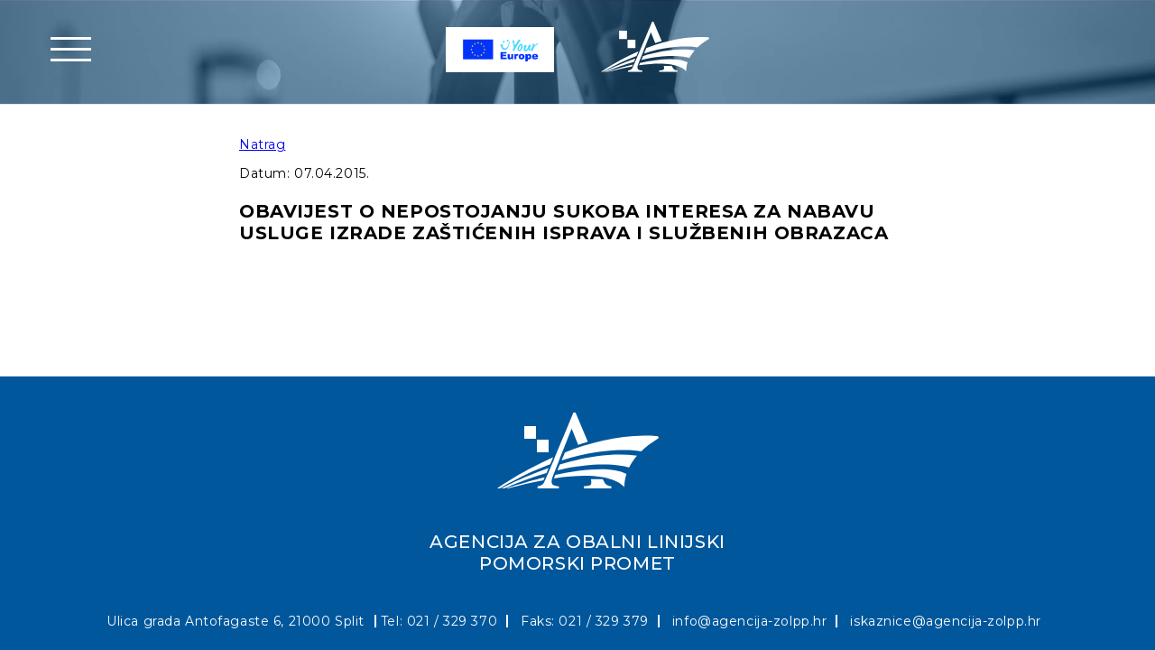

--- FILE ---
content_type: text/html; charset=UTF-8
request_url: http://agencija-zolpp.hr/?objave=obavijest-o-nepostojanju-sukoba-interesa-za-nabavu-usluge-izrade-zasticenih-isprava-i-sluzbenih-obrazaca
body_size: 9564
content:
<!DOCTYPE html>
<html lang="hr">
    <head>
    <meta charset="UTF-8">
    <meta name="viewport" content="width=device-width, initial-scale=1.0">
    <meta http-equiv="X-UA-Compatible" content="ie=edge">
    <meta name="description" content="Agencija za obalni linijski pomorski promet">
    <meta name="keywords" content="Agencija za obalni linijski pomorski promet">

    <title>  OBAVIJEST O NEPOSTOJANJU SUKOBA INTERESA ZA NABAVU USLUGE IZRADE ZAŠTIĆENIH ISPRAVA I SLUŽBENIH OBRAZACA</title>
        <meta name='robots' content='max-image-preview:large' />
<link rel='dns-prefetch' href='//s.w.org' />
<link rel='stylesheet' id='normalize-css'  href='http://agencija-zolpp.hr/wp-content/themes/zolpp/css/normalize.css?ver=5.8.12' type='text/css' media='all' />
<link rel='stylesheet' id='style-css'  href='http://agencija-zolpp.hr/wp-content/themes/zolpp/style.css?ver=5.8.12' type='text/css' media='all' />
<link rel='stylesheet' id='icons-css'  href='http://agencija-zolpp.hr/wp-content/themes/zolpp/css/icons/css/fontello.css?ver=5.8.12' type='text/css' media='all' />
<link rel='stylesheet' id='main-css'  href='http://agencija-zolpp.hr/wp-content/themes/zolpp/css/main.css?005&#038;ver=5.8.12' type='text/css' media='all' />
<link rel="https://api.w.org/" href="http://agencija-zolpp.hr/wp-json/" /><link rel="EditURI" type="application/rsd+xml" title="RSD" href="http://agencija-zolpp.hr/xmlrpc.php?rsd" />
<link rel="wlwmanifest" type="application/wlwmanifest+xml" href="http://agencija-zolpp.hr/wp-includes/wlwmanifest.xml" /> 
<meta name="generator" content="WordPress 5.8.12" />
<link rel="canonical" href="http://agencija-zolpp.hr/?objave=obavijest-o-nepostojanju-sukoba-interesa-za-nabavu-usluge-izrade-zasticenih-isprava-i-sluzbenih-obrazaca" />
<link rel='shortlink' href='http://agencija-zolpp.hr/?p=408' />
<link rel="alternate" type="application/json+oembed" href="http://agencija-zolpp.hr/wp-json/oembed/1.0/embed?url=http%3A%2F%2Fagencija-zolpp.hr%2F%3Fobjave%3Dobavijest-o-nepostojanju-sukoba-interesa-za-nabavu-usluge-izrade-zasticenih-isprava-i-sluzbenih-obrazaca" />
<link rel="alternate" type="text/xml+oembed" href="http://agencija-zolpp.hr/wp-json/oembed/1.0/embed?url=http%3A%2F%2Fagencija-zolpp.hr%2F%3Fobjave%3Dobavijest-o-nepostojanju-sukoba-interesa-za-nabavu-usluge-izrade-zasticenih-isprava-i-sluzbenih-obrazaca&#038;format=xml" />
<link rel="icon" href="http://agencija-zolpp.hr/wp-content/uploads/2019/04/favicon.ico" sizes="32x32" />
<link rel="icon" href="http://agencija-zolpp.hr/wp-content/uploads/2019/04/favicon.ico" sizes="192x192" />
<link rel="apple-touch-icon" href="http://agencija-zolpp.hr/wp-content/uploads/2019/04/favicon.ico" />
<meta name="msapplication-TileImage" content="http://agencija-zolpp.hr/wp-content/uploads/2019/04/favicon.ico" />
    </head>

<body class="objave-template-default single single-objave postid-408" >



<header class="main_header page_header">
      <nav class="navigation_top center">
        <div class="nav_logo">
		<a href="https://europa.eu/youreurope/index.htm" target="blank" style="text-decoration:none;"> 
				<img src="http://agencija-zolpp.hr/wp-content/themes/zolpp/img/your_europe_logo.jpg" alt="Your Europe logo" height="84" width="179" >
		</a>
        <a href="/"> 
            <img src="http://agencija-zolpp.hr/wp-content/themes/zolpp/img/logo_white.svg" alt="Agencija zolpp logo" height="84" width="179" >
        </a> 
    </div>
    
    <!-- <button class="btn_menu"></button> -->
    <div class="btn_menu" id="btn_menu-1">
        <div class="line"></div>
        <div class="line"></div>
        <div class="line"></div>
    </div>
    <div class="menu_wrapper">
        <div class="menu_content center">
            <div class="menu_logo">
            <a href="/"> 
            <img src="http://agencija-zolpp.hr/wp-content/themes/zolpp/img/logo_white.svg" alt="Agencija zolpp logo" height="84" width="179" >
                </a> 
            </div>
            <div class="menu-main-container"><ul id="menu-main" class="menu"><li id="menu-item-52" class="menu-item menu-item-type-post_type menu-item-object-page menu-item-52"><a title="Agencija" href="http://agencija-zolpp.hr/agencija/">Agencija</a></li>
<li id="menu-item-4810" class="menu-item menu-item-type-post_type menu-item-object-page menu-item-4810"><a href="http://agencija-zolpp.hr/linije-2026/">Brodske linije</a></li>
<li id="menu-item-1200" class="menu-item menu-item-type-post_type menu-item-object-page menu-item-1200"><a title="Otočna iskaznica" href="http://agencija-zolpp.hr/otocna-iskaznica/">Otočna iskaznica</a></li>
<li id="menu-item-2198" class="menu-item menu-item-type-post_type menu-item-object-page menu-item-2198"><a href="http://agencija-zolpp.hr/iskaznica-za-osi/">Nacionalna iskaznica za osobe s invaliditetom</a></li>
<li id="menu-item-47" class="menu-item menu-item-type-post_type menu-item-object-page menu-item-47"><a title="Pravni kutak" href="http://agencija-zolpp.hr/pravni-kutak-sve/">Pravni kutak</a></li>
<li id="menu-item-48" class="menu-item menu-item-type-post_type menu-item-object-page menu-item-48"><a title="Prava putnika" href="http://agencija-zolpp.hr/prava-putnika/">Prava putnika / Passenger rights</a></li>
<li id="menu-item-45" class="menu-item menu-item-type-post_type menu-item-object-page menu-item-45"><a title="Objave" href="http://agencija-zolpp.hr/sve-objave/">Objave</a></li>
<li id="menu-item-51" class="menu-item menu-item-type-post_type menu-item-object-page current_page_parent menu-item-51"><a title="Arhiva vijesti" href="http://agencija-zolpp.hr/arhiva-vijesti/">Arhiva vijesti</a></li>
<li id="menu-item-46" class="menu-item menu-item-type-post_type menu-item-object-page menu-item-46"><a title="Pristup informacijama" href="http://agencija-zolpp.hr/pristup-informacijama/">Pristup informacijama</a></li>
<li id="menu-item-50" class="menu-item menu-item-type-post_type menu-item-object-page menu-item-50"><a title="Korisni linkovi" href="http://agencija-zolpp.hr/korisni-linkovi/">Korisni linkovi</a></li>
</ul></div>            <!-- <ul class="lang_flags">	<li class="lang-item lang-item-3 lang-item-hr current-lang lang-item-first"><a  lang="hr" hreflang="hr" href="http://agencija-zolpp.hr/?objave=obavijest-o-nepostojanju-sukoba-interesa-za-nabavu-usluge-izrade-zasticenih-isprava-i-sluzbenih-obrazaca">Hrvatski</a></li>
	<li class="lang-item lang-item-6 lang-item-en no-translation"><a  lang="en-GB" hreflang="en-GB" href="http://agencija-zolpp.hr/en/">English</a></li>
</ul> -->
            <div class="agency_info">

    <div class="info_box">
        <em class="icon-location-1"></em>
        <span>Ulica grada Antofagaste 6, <br>21000 Split</span>
    </div>

    <div class="info_box">
        <em class="icon-phone"></em>
        <span>Tel: 021 / 329 370</span>
    </div>

    <div class="info_box">
        <em class="icon-fax"></em>
        <span>Faks: 021 / 329 379</span>
    </div>

    <div class="info_box">
        <em class="icon-mail-alt"></em>
        <span>info@agencija-zolpp.hr</span>
    </div>
    
    <div class="info_box">
        <em class="icon-mail-alt"></em>
        <span>iskaznice@agencija-zolpp.hr</span>
    </div>
</div>        </div>
    </div>
</nav><div class="header_content center">
	 

             
    </div>

</header>
<section class="content center">
  <div class="single_post">
    <a class="btn_back" href="javascript:history.back()">Natrag</a>
    <p class="date">Datum: <span>07.04.2015. </span></p> 
      <h3>OBAVIJEST O NEPOSTOJANJU SUKOBA INTERESA ZA NABAVU USLUGE IZRADE ZAŠTIĆENIH ISPRAVA I SLUŽBENIH OBRAZACA</h3>
                      </div>
</section>

<footer>
    <div class="footer_menu center">
    
        <div class="footer_logo">
            <img src="http://agencija-zolpp.hr/wp-content/themes/zolpp/img/logo_white.svg" alt="Agencija zolpp logo" height="84" width="179" >
            <h3>Agencija za obalni linijski <br>pomorski promet</h3>
        </div>  
        <button class="btn_top" onclick="topFunction()" id="toTop" title="Go to top"><em class="icon-up-open"></em></button>
        <div class="agency_info">

    <div class="info_box">
        <em class="icon-location-1"></em>
        <span>Ulica grada Antofagaste 6, <br>21000 Split</span>
    </div>

    <div class="info_box">
        <em class="icon-phone"></em>
        <span>Tel: 021 / 329 370</span>
    </div>

    <div class="info_box">
        <em class="icon-fax"></em>
        <span>Faks: 021 / 329 379</span>
    </div>

    <div class="info_box">
        <em class="icon-mail-alt"></em>
        <span>info@agencija-zolpp.hr</span>
    </div>
    
    <div class="info_box">
        <em class="icon-mail-alt"></em>
        <span>iskaznice@agencija-zolpp.hr</span>
    </div>
</div>    </div>
</footer>


<script>
              (function(e){
                  var el = document.createElement('script');
                  el.setAttribute('data-account', 'u0kgQAoNoC');
                  el.setAttribute('src', 'https://cdn.userway.org/widget.js');
                  document.body.appendChild(el);
                })();
              </script><script type='text/javascript' src='http://agencija-zolpp.hr/wp-content/themes/zolpp/js/jquery-3.1.4.min.js?ver=1' id='jquery-js'></script>
<script type='text/javascript' src='http://agencija-zolpp.hr/wp-content/themes/zolpp/js/scripts.js?ver=1' id='customjs-js'></script>
<script type='text/javascript' src='http://agencija-zolpp.hr/wp-includes/js/wp-embed.min.js?ver=5.8.12' id='wp-embed-js'></script>

</body>
</html>

--- FILE ---
content_type: text/css
request_url: http://agencija-zolpp.hr/wp-content/themes/zolpp/css/main.css?005&ver=5.8.12
body_size: 28805
content:

@import url("https://fonts.googleapis.com/css?family=Montserrat:400,500,700&display=swap");
body,
html,
ol,
ul {
	margin: 0;
	padding: 0
}

button:focus,
input:focus,
select:focus,
textarea:focus {
	outline: none
}

button {
	background-color: transparent;
	border: 0;
	color: inherit;
	font: inherit;
	line-height: normal;
	overflow: visible;
	padding: 0;
	-webkit-appearance: button;
	-webkit-user-select: none;
	-moz-user-select: none;
	-ms-user-select: none;
	cursor: pointer
}

* {
	box-sizing: border-box
}

body,
html {
	height: 100%
}

body {
	background-color: #fff;
	font-size: 14px;
	font-family: Montserrat, sans-serif;
	font-display: fallback;
	font-weight: 400;
	letter-spacing: .57px;
	display: flex;
	flex-direction: column;
	justify-content: stretch
}

footer,
header {
	flex-shrink: 0
}

section {
	flex: 1 0 auto
}

p {
	font-size: 14px;
	line-height: 20px
}

.h1 {
	display: block;
	font-size: 2em;
	margin-block-start: .67em;
	margin-block-end: .67em;
	margin-inline-start: 0;
	margin-inline-end: 0;
	font-weight: 700;
	margin: .67em 0
}

.h1,
h1,
h2,
h3 {
	text-transform: uppercase
}

.h1,
h1,
h2 {
	font-weight: 500
}

.h1,
h1 {
	font-size: 24px;
	line-height: 30px
}

@media (min-width:920px) {
	.h1,
	h1 {
		font-size: 30px
	}
}

h2 {
	font-size: 20px
}

h3 {
	font-size: 16px;
	line-height: 19px
}

a {
	font-size: 14px
}

li {
	list-style: none
}

section {
	padding: 1.3rem;
	text-align: left
}

section .h1,
section h1 {
	color: #737373
}

@media (min-width:920px) {
	section {
		padding: 1.3rem
	}
}

.center {
	width: 100%;
	max-width: 1200px;
	margin: 0 auto
}

.container {
	padding: 0
}

@media (min-width:920px) {
	.container {
		display: flex;
		flex-direction: row;
		margin: 3rem auto
	}
}

@media (min-width:920px) {
	.content {
		max-width: 900px;
		margin: 0 auto
	}
}

@media (min-width:920px) {
	p {
		font-size: 14px
	}
}

@media (min-width:920px) {
	h3 {
		font-size: 20px;
		line-height: 24px
	}
}

.btn {
	display: block;
	margin: 0 auto;
	border-radius: 5px;
	color: #fff;
	font-size: 16px;
	padding: .8rem 0
}

.btn_search {
	background-color: #00579c;
	margin-bottom: 1.5rem;
	width: 90%;
	max-width: 400px
}

.section_news .btn_link {
	display: block;
	margin: 2rem 0;
	text-align: center
}

@media (min-width:920px) {
	.section_news .btn_link {
		margin: 2rem 1.5rem;
		text-align: left
	}
}

.btn_back {
	font-size: 14px;
	margin-top: 1rem;
	display: inline-block
}

.btn_top {
	display: none;
	position: fixed;
	right: 20px;
	bottom: 50px;
	background-color: #00579c;
	width: 44px;
	height: 44px;
	border-radius: 50%;
	opacity: .5;
	font-size: 22px;
	text-align: center;
	padding-top: 2px;
	color: #fff;
	z-index: 4
}

.btn_top .icon-up-open {
	display: block;
	margin-bottom: 5px
}

.btn_top:hover {
	opacity: 1;
	color: #fff
}

.btn_menu {
	position: absolute;
	top: 0;
	padding: 1rem;
	z-index: 6
}

@media (min-width:920px) {
	.btn_menu {
		padding: 2rem 1rem
	}
}

.btn_menu[class~=menu_open] {
	position: fixed
}

.btn_menu .line {
	width: 30px;
	height: 3px;
	background-color: #fff;
	display: block;
	margin: 7px auto;
	transition: all .3s ease-in-out
}

@media (min-width:920px) {
	.btn_menu .line {
		margin: 2rem 1.5rem;
		text-align: left;
		width: 45px;
		height: 3px;
		margin: 9px auto
	}
}

.home .btn_menu .line {
	background-color: #00579c
}

.btn_menu:hover {
	cursor: pointer
}

#btn_menu-1.menu_open .line:nth-child(2) {
	opacity: 0
}

#btn_menu-1.menu_open .line:first-child {
	transform: translateY(13px) rotate(45deg);
	background-color: #fff
}

#btn_menu-1.menu_open .line:nth-child(3) {
	transform: translateY(-7.5px) rotate(-45deg);
	background-color: #fff
}

@media (min-width:920px) {
	#btn_menu-1.menu_open .line:nth-child(3) {
		transform: translateY(-11.5px) rotate(-45deg)
	}
}

header {
	color: #fff
}

.header_content {
	text-align: center;
	margin-bottom: 2rem
}

.menu_open .header_content {
	display: none
}

@media (min-width:920px) {
	.header_content {
		margin-top: 20px
	}
}

.front_page_header .header_content {
	height: 100%;
	margin: 0 auto
}

@media (min-width:920px) {
	.front_page_header .header_content {
		flex-direction: row;
		flex-wrap: wrap;
		align-items: center
	}
}

.main_header {
	position: relative
}

.main_header:before {
	content: "";
	display: block;
	height: 100%;
	position: absolute;
	top: 50%;
	transform: translateY(-50%);
	left: 0;
	width: 100%;
	z-index: 0;
	background-color: rgba(0, 87, 156, .4)
}

.home .main_header:before {
	background-color: rgba(0, 87, 156, .2)
}

@media (min-width:920px) {
	.home .main_header:before {
		height: 250px
	}
}

.main_header>div {
	position: relative
}

.front_page_header {
	height: 100vh;
	background-image: url(../img/agencija_background.jpg);
	background-size: cover;
	background-repeat: no-repeat;
	background-position: 50%
}

@media (min-width:920px) {
	.front_page_header {
		height: calc(100vh - 220px)
	}
}

.front_page_header h1 {
	font-size: 16px;
	font-weight: 500;
	margin-top: 1rem;
	line-height: 18px
}

.front_page_header h3 {
	font-size: 14px;
	font-weight: 500
}

.page_header {
	background-image: url(../img/template_background_light.jpg);
	background-size: cover;
	background-repeat: no-repeat;
	background-position: 50%
}

.page_header h1 {
	font-size: 22px;
	font-weight: 600
}

.menu_open .page_header {
	height: 100vh
}

.header_title {
	width: 90%;
	margin: 0 auto;
	text-align: center
}

@media (min-width:920px) {
	.header_title .h1,
	.header_title h1 {
		font-size: 31px;
		line-height: 60px
	}
}

.header_logo {
	display: none;
	width: 80px;
	height: 80px;
	border-radius: 50%;
	border: 2px solid;
	position: relative;
	margin: 1rem auto;
	background-color: rgba(0, 0, 0, .192)
}

@media (min-width:920px) {
	.header_logo {
		width: 120px;
		height: 120px
	}
}

.cpt-boat .header_logo,
.cpt-book .header_logo,
.cpt-doc .header_logo,
.cpt-link .header_logo,
.cpt-scale .header_logo {
	display: block
}

.header_logo:after,
.header_logo i {
	position: absolute;
	top: 50%;
	left: 50%;
	transform: translate(-50%, -50%);
	font-size: 2.5rem
}

.header_logo:after {
	font-family: Fontello
}

@media (min-width:920px) {
	.header_logo:after {
		font-size: 3.5rem
	}
}

.cpt-boat .header_logo:after {
	content: "\f21a"
}

.cpt-book .header_logo:after {
	content: "\e800"
}

.cpt-link .header_logo:after {
	content: "\e801";
	margin-top: 1%;
	margin-left: .5%
}

.cpt-doc .header_logo:after {
	content: "\f15b";
	margin-left: 2%
}

.cpt-scale .header_logo:after {
	content: "\f24e";
	margin-left: 2.3%
}

.nav_logo {
	position: relative;
	text-align: center
}

.menu_open .nav_logo {
	display: none
}

.nav_logo img {
	width: 80px;
	height: auto;
	margin: 1.5rem;
	margin-bottom: 0
}

.single-post .nav_logo img {
	margin-bottom: 1.5rem
}

@media (min-width:920px) {
	.nav_logo img {
		width: 120px
	}
}

.home_search_box {
	position: absolute;
	top: 50%;
	right: 0;
	transform: translateY(-50%);
	width: 100%;
	text-align: center
}

@media (min-width:920px) {
	.home_search_box {
		margin-right: 1rem;
		top: 50%;
		right: 0;
		transform: translateY(-50%);
		background-color: #fff;
		width: 350px;
		border-radius: 8px;
		padding: 2rem 1rem;
		box-shadow: 0 5px 20px rgba(62, 62, 62, .5);
		width: 380px;
		height: 420px;
		display: flex;
		flex-direction: column;
		justify-content: center
	}
}

.home_title_box {
	display: none
}

@media (min-width:920px) {
	.home_title_box {
		margin-left: 1rem;
		display: block;
		position: absolute;
		left: 0;
		top: 50%;
		transform: translateY(-50%)
	}
	.home_title_box .h1,
	.home_title_box h1 {
		width: 520px;
		line-height: 72px;
		text-transform: none;
		text-align: left;
		font-weight: 100;
		font-size: 50px;
		margin: 0
	}
}

.header_menu_icon_holder {
	position: relative;
	width: 100%;
	height: 220px
}

footer {
	background-size: cover;
	background-repeat: no-repeat;
	background-position: 50%;
	color: #fff;
	background-color: #00579c
}

.footer_menu {
	padding: 1rem;
	text-align: left
}

.footer_menu span {
	margin: .5rem
}

@media (min-width:920px) {
	.footer_menu .agency_info {
		display: flex;
		justify-content: center;
		align-items: flex-start
	}
	.footer_menu .agency_info br {
		display: none
	}
}

@media (min-width:920px) {
	.footer_menu .info_box {
		margin-right: .5rem
	}
	.footer_menu .info_box:after {
		content: "";
		margin-left: 1%;
		display: block;
		height: 12px;
		border: .5px solid
	}
	.footer_menu .info_box:last-child:after {
		border: none
	}
}

@media (min-width:920px) {
	.footer_menu .info_box em,
	.footer_menu .info_box i {
		display: none
	}
}

.info_box:first-child {
	margin-top: 1rem
}

@media (min-width:920px) {
	.info_box:first-child {
		margin: 0
	}
}

.footer_logo {
	text-align: center;
	padding-bottom: 1rem
}

.footer_logo h3 {
	font-weight: 500
}

.footer_logo img {
	width: 150px;
	margin: 1.5rem
}

@media (min-width:920px) {
	.footer_logo img {
		width: 179px
	}
}

.search_form {
	color: #fff
}

@media (min-width:920px) {
	.search_form {
		color: #00579c
	}
}

.search_form h3 {
	font-weight: 600;
	color: #fff;
	text-transform: none;
	font-size: 16px
}

@media (min-width:920px) {
	.home .search_form h3 {
		color: #00579c
	}
}

.search_form a.closed_lines {
	color: #fff
}

@media (min-width:920px) {
	.search_form a.closed_lines {
		color: #00579c
	}
}

#myInput {
	border: none;
	width: 90%;
	margin: .8rem 0
}

#myInput::placeholder {
	color: #00579c
}

.screen-reader-text {
	display: none
}

.search_bar {
	width: 90%;
	max-width: 400px;
	margin: 0 auto;
	font-size: 16px;
	background-color: #fff;
	color: #00579c;
	border-radius: 5px;
	margin-bottom: 1.5rem
}

@media (min-width:920px) {
	.search_bar {
		max-width: 400px
	}
	.front_page_header .search_bar {
		width: 90%;
		border: 1px solid #00579c
	}
}

.search_bar:after {
	content: "\e802";
	font-family: Fontello;
	font-size: 1.5rem;
	color: #00579c;
	margin-top: .6rem;
	position: absolute;
	margin-left: -18px
}

.front_page_header .search_bar:after {
	margin-left: -15px
}

.search_box_title {
	font-size: 20px;
	line-height: 22px;
	margin-bottom: 30px
}

@media (min-width:920px) {
	.search_box_title {
		display: none
	}
}

.search_box_title .closed_lines {
	color: #00579c
}

.card {
	text-align: left;
	display: block;
	position: relative;
	background-color: #fff;
	margin-top: -1px;
	border-bottom: 1px solid #e8e8e8;
	border-top: 1px solid #e8e8e8;
	transition: .2s
}

@media (min-width:920px) {
	.card:hover {
		box-shadow: 0 0 25px -5px #737373;
		z-index: 1;
		border-top: 1px solid #fff;
		border-bottom: 1px solid #fff
	}
}

.card .date {
	font-size: 12px;
	color: #737373;
	margin: 0
}

.card li {
	list-style: inherit;
	line-height: 22px
}

.card li a {
	text-decoration: none
}

.card li a p {
	display: inline
}

.card:first-of-type {
	border-top: none
}

.card_line {
	padding: .8rem 0
}

.uncat_lines .card_line {
	background-color: transparent
}

.card_line .btn_more {
	display: none;
	text-decoration: none;
	color: blue;
	font-weight: 500
}

@media (min-width:920px) {
	.card_line {
		display: flex;
		position: relative;
		transition: .2s;
		border: none;
		padding: .5rem
	}
	.card_line:hover {
		box-shadow: 0 0 25px -5px #737373;
		z-index: 1;
		border: none
	}
	.card_line .btn_more {
		padding: 18px 25px;
		position: absolute;
		align-self: center;
		border: 1px solid blue;
		border-radius: 5px;
		right: 1.5rem;
		font-size: 16px
	}
	.uncat_lines .card_line:hover {
		background-color: #fff
	}
	.card_line:hover .line_info_title,
	.card_line:hover .line_num_box p {
		color: blue
	}
}

@media (min-width:920px) {
	.line_num_box {
		transition: .2s;
		align-self: center;
		width: 100px;
		justify-self: center;
		display: flex;
		justify-content: flex-start;
		margin-left: 20px
	}
}

@media (min-width:920px) and (min-width:920px) {
	.line_num_box p {
		text-align: center
	}
}

.line_num_box p {
	font-size: 12px;
	color: #737373;
	text-transform: uppercase;
	align-self: center;
	margin: 0
}

@media (min-width:920px) {
	.line_num_box .line_number {
		display: block
	}
}

@media (min-width:920px) {
	.line_num_txt {
		display: none;
		font-size: 16px;
		margin-bottom: 1rem
	}
}

.line_number {
	font-weight: 600;
	font-size: 12px
}

@media (min-width:920px) {
	.line_number {
		font-size: 30px;
		font-weight: 500
	}
}

.line_info {
	max-width: 80%
}

.line_info h3 {
	margin: 0;
	text-transform: none
}

@media (min-width:920px) {
	.line_info h3 {
		display: inline-block;
		margin-right: 15px
	}
}

.line_info p {
	margin: .2rem 0;
	font-size: 12px
}

@media (min-width:920px) {
	.line_info p {
		display: inline-block;
		font-size: 14px;
		margin-left: 0
	}
}

@media (min-width:920px) {
	.line_info {
		margin-left: 1rem
	}
}

.line_info_title {
	text-decoration: none;
	color: #424242;
	font-size: 14px;
	line-height: 19px
}

@media (min-width:920px) {
	.line_info_title {
		font-size: 20px;
		line-height: 24px;
		margin-right: 15px
	}
}

.line_brodar {
	color: #797979;
	font-size: 12px
}

@media (min-width:920px) {
	.line_brodar {
		font-size: 14px
	}
}

.line_brodar_link {
	text-decoration: none;
	font-weight: 500;
	font-size: 12px
}

@media (min-width:920px) {
	.line_brodar_link {
		font-size: 14px
	}
}

.icon_more_mob {
	position: absolute;
	right: 0;
	top: 50%;
	transform: translateY(-50%);
	font-size: 2rem
}

.icon_more_mob .icon-down-open-big:before {
	transform: rotate(270deg)
}

@media (min-width:920px) {
	.icon_more_mob {
		display: none
	}
}

.card_news {
	padding: 1.5rem 0
}

@media (min-width:920px) {
	.card_news {
		padding: 1.5rem
	}
}

.card_news .news_title {
	font-size: 16px;
	text-decoration: none;
	color: #424242
}

@media (min-width:920px) {
	.card_news .news_title {
		font-size: 20px
	}
}

.card_flex {
	display: flex;
	position: relative;
	transition: .2s;
	justify-content: space-between
}

@media (min-width:920px) {
	.card_flex:hover .card_info_title,
	.card_flex:hover .info_icon:after,
	.card_flex:hover .info_icon:before,
	.card_flex:hover .info_icon_box:after,
	.card_flex:hover .info_icon_txt {
		color: blue
	}
	.card_flex:hover .info_icon:after,
	.card_flex:hover .info_icon_box {
		border-color: blue
	}
}

@media (min-width:920px) {
	.info_icon_box {
		position: relative;
		display: flex;
		justify-self: center;
		justify-content: center;
		align-self: flex-start;
		transition: .2s;
		width: 30px;
		height: 40px;
		border: 2px solid #124b79;
		margin: 6px 25px 0;
		flex-shrink: 0
	}
	.info_icon_box:after {
		content: "";
		position: absolute;
		width: 20px;
		display: block;
		border: 1px solid;
		left: 50%;
		top: 10%;
		transform: translateX(-50%)
	}
	.info_icon_box a {
		width: 100%;
		height: 100%
	}
}

@media (min-width:920px) {
	.info_icon_box span {
		display: block
	}
}

.info_icon {
	align-self: center
}

@media (min-width:920px) {
	.info_icon {
		text-decoration: none
	}
	.info_icon:before {
		content: "\e806";
		font-family: Fontello;
		font-size: 1.6rem;
		color: #124b79;
		position: absolute;
		left: -9px;
		top: 14px
	}
	.info_icon:after {
		content: "";
		position: absolute;
		width: 20px;
		display: block;
		border: 1px solid #124b79;
		left: 50%;
		top: 25%;
		transform: translateX(-50%)
	}
}

.info_icon_txt {
	display: none
}

@media (min-width:920px) {
	.info_icon_txt {
		font-size: 10px;
		position: absolute;
		bottom: -15px
	}
}

.card_info {
	flex-shrink: 1;
	word-break: break-word
}

@media (min-width:920px) {
	.card_info p {
		display: inline-block;
		margin-right: 1rem;
		color: #737373
	}
}

.card_info span {
	color: #000;
	font-weight: 500
}

.card_info_title {
	font-size: 14px
}

@media (min-width:920px) {
	.card_info_title {
		color: #424242;
		text-decoration: none;
		font-weight: 600;
		font-size: 20px;
		line-height: 32px
	}
}

.card_info_txt {
	font-size: 12px;
	line-height: 20px;
	margin: 0
}

@media (min-width:920px) {
	.card_info_txt {
		font-size: 16px
	}
}

.card_links {
	display: block;
	position: relative;
	word-break: break-word;
	margin-top: -1px;
	padding: 1rem;
	border-bottom: 1px solid #e8e8e8;
	border-top: 1px solid #e8e8e8;
	transition: .2s;
	font-size: 16px;
	line-height: 24px;
	text-decoration: none
}

.card_links.spacer {
	visibility: hidden
}

@media (min-width:920px) {
	.card_links {
		padding: 1rem;
		padding-left: 3rem;
		color: #000
	}
	.card_links:hover {
		box-shadow: 0 0 25px -5px #737373;
		z-index: 1;
		border-top: 1px solid #fff;
		border-bottom: 1px solid #fff;
		color: blue;
		text-decoration: underline
	}
	.card_links:hover:before {
		color: blue
	}
}

.card_links:first-of-type {
	border-top: none
}

.card_links:before {
	content: "\2022";
	color: blue;
	font-weight: 700;
	display: inline-block;
	width: 1em;
	margin-left: -19px
}

@media (min-width:920px) {
	.card_links:before {
		color: #000
	}
}

.status_post_txt {
	color: red;
	text-transform: uppercase;
	font-weight: 600
}

.line_status {
	color: #d2d2d2;
	font-size: 15px
}

.link_url {
	display: block
}

@media (min-width:920px) {
	.link_url {
		display: inline-block;
		position: absolute;
		right: 10px
	}
}

.navigation_top {
	position: relative
}

.menu_wrapper {
	display: none;
	background-image: url(../img/agencija_background.jpg);
	background-size: cover;
	background-repeat: no-repeat;
	background-position: 50%;
	z-index: 5;
	position: fixed;
	width: 100%;
	height: 100%;
	left: 0;
	transition: visibility .5s ease
}

.menu_wrapper:after {
	content: "";
	display: block;
	position: absolute;
	left: 0;
	right: 0;
	top: 0;
	bottom: 0;
	background: rgba(0, 87, 156, .4)
}

.menu_open .menu_wrapper {
	display: block
}

.menu_logo {
	position: absolute;
	right: 0;
	z-index: 5;
	margin-top: 1rem;
	margin-right: 1rem
}

@media (min-width:920px) {
	.menu_logo {
		left: 1rem;
		bottom: 5%
	}
}

.menu_logo img {
	width: 90px;
	height: auto
}

@media (min-width:920px) {
	.menu_logo img {
		width: 150px
	}
}

.menu_content {
	height: 100%;
	display: flex;
	flex-direction: column;
	justify-content: space-between;
	align-items: flex-start;
	position: relative
}

@media (min-width:920px) {
	.menu_content {
		padding: 1rem
	}
}

.menu_content li {
	text-align: left;
	margin: 1rem
}

.menu_content a {
	text-decoration: none;
	color: #fff;
	font-size: 18px;
	padding: .5rem
}

@media (min-width:920px) {
	.menu_content a {
		font-size: 33px
	}
}

.menu_content .menu-main-container,
.menu_content .menu-main-eng-container {
	position: relative;
	text-transform: uppercase;
	left: 0;
	z-index: 5;
	width: 100%;
	margin: auto 0;
	margin-top: 25%
}

@media (min-width:920px) {
	.menu_content .menu-main-container,
	.menu_content .menu-main-eng-container {
		margin-top: 12%
	}
}

.menu_content .menu-main-container li,
.menu_content .menu-main-eng-container li {
	margin: 0;
	padding: .5rem;
	transition: .2s
}

@media (min-width:920px) {
	.menu_content .menu-main-container li,
	.menu_content .menu-main-eng-container li {
		padding: .7rem 2rem
	}
	.menu_content .menu-main-container li:hover,
	.menu_content .menu-main-eng-container li:hover {
		background-color: rgba(0, 87, 156, .4)
	}
}

@media (min-width:920px) {
	.menu_content .menu-main-container,
	.menu_content .menu-main-eng-container {
		border-left: 3px solid #fff
	}
}

.menu_content .agency_info {
	margin-bottom: 1rem;
	z-index: 5
}

.menu_content .agency_info:before {
	content: " ";
	border: .5px solid #fff;
	display: block;
	position: absolute;
	width: 80%;
	margin-left: 1rem;
	margin-bottom: .5rem
}

@media (min-width:920px) {
	.menu_content .agency_info:before {
		border: none
	}
}

.menu_content .agency_info span {
	position: relative;
	font-size: 12px;
	margin: .5rem
}

@media (min-width:920px) {
	.menu_content .agency_info span {
		font-size: 14px
	}
}

.menu_content .agency_info em,
.menu_content .agency_info i {
	position: relative;
	z-index: 3;
	padding-left: 1rem;
	font-size: 1.1rem
}

@media (min-width:920px) {
	.menu_content .agency_info em,
	.menu_content .agency_info i {
		font-size: 1.3rem
	}
}

@media (min-width:920px) {
	.menu_content .agency_info {
		align-self: flex-end
	}
}

.lang_flags {
	z-index: 2;
	margin: 1rem;
	right: 0;
	bottom: 0;
	position: absolute
}

@media (min-width:920px) {
	.lang_flags {
		top: 0
	}
}

.lang_flags li {
	margin: 0
}

@media (min-width:920px) {
	.lang_flags li {
		display: inline-block
	}
}

.lang_flags a {
	padding: 0;
	line-height: 0;
	color: transparent;
	font-size: 7px;
	display: block;
	width: 20px;
	height: 20px
}

.lang_flags .lang-item-hr {
	background-image: url(../img/Flags/HR@3x.png);
	background-size: contain;
	background-position: 50%;
	background-repeat: no-repeat;
	width: 25px;
	height: 15px;
	margin: 1rem
}

@media (min-width:920px) {
	.lang_flags .lang-item-hr {
		margin: .1rem
	}
}

.lang_flags .lang-item-en {
	background-image: url(../img/Flags/GB@3x.png);
	background-size: contain;
	background-position: 50%;
	background-repeat: no-repeat;
	width: 25px;
	height: 15px;
	margin: 1rem;
	margin-bottom: .5rem
}

@media (min-width:920px) {
	.lang_flags .lang-item-en {
		margin: .1rem
	}
}

.current-menu-item {
	font-weight: 600
}

.current-menu-item.brodskalinija2020_menu_item,
.novamenu .current-menu-item {
	font-weight: 400
}

.novamenu .current-menu-item.brodskalinija2020_menu_item {
	font-weight: 600
}

.menu_icon_holder {
	padding: 0
}

.icons_menu {
	padding: 2rem 0;
	display: flex;
	flex-direction: row;
	flex-wrap: wrap;
	align-content: center;
	justify-content: flex-start;
	max-width: 580px
}

.icons_menu[class~=en_GB] {
	flex-direction: column
}

@media (min-width:920px) {
	.icons_menu[class~=en_GB] {
		flex-direction: row;
		justify-content: space-evenly
	}
}

@media (min-width:920px) {
	.icons_menu {
		max-width: 1200px;
		justify-content: space-between
	}
	.home-page .icons_menu {
		opacity: 0;
		width: 100%;
		background: transparent
	}
}

.icon_card {
	width: 50%;
	color: #00579c;
	text-transform: uppercase;
	text-align: center
}

@media (min-width:550px) {
	.icon_card {
		width: 33%
	}
}

@media (min-width:920px) {
	.icon_card {
		width: 9.5%
	}
}

.home .icon_card {
	color: #fff
}

@media (min-width:920px) {
	.home .icon_card {
		color: #00579c
	}
}

.icon_card p {
	font-size: 12px
}

.icon_img {
	display: block;
	margin: 0 auto;
	width: 95px;
	height: 95px;
	border-radius: 50%;
	border: 1px solid #00579c;
	position: relative;
	transition: .3s
}

.home .icon_img {
	border-color: #fff
}

@media (min-width:920px) {
	.home .icon_img {
		border-color: #00579c
	}
}

.icon_img em,
.icon_img i {
	position: absolute;
	top: 50%;
	left: 50%;
	transform: translate(-50%, -50%);
	font-size: 2.5rem;
	color: #00579c
}

.home .icon_img em,
.home .icon_img i {
	color: #fff
}

@media (min-width:920px) {
	.home .icon_img em,
	.home .icon_img i {
		color: #00579c
	}
}

.icon_img:hover {
	background-color: #00579c
}

.icon_img:hover em,
.icon_img:hover i {
	color: #fff
}

.icon_img:hover .crossed:before {
	border-color: #fff
}

@media (min-width:920px) {
	.home-page .icon_img:hover {
		background-color: #00579c;
		border: 1px solid #00579c;
		box-shadow: 0 5px 20px rgba(62, 62, 62, .5)
	}
	.home-page .icon_img:hover i {
		color: #fff
	}
	.home-page .icon_img:hover .crossed:before {
		border-color: #00579c
	}
}

.icon-balance-scale:before {
	margin-left: -1%
}

.icon-ship:before {
	margin-left: 3%
}

.icon-link:before {
	margin-top: 10%
}

.icon-doc-inv:before {
	margin-left: 13%
}

.icon-id-card:before,
.icon-users:before {
	margin-left: 5%
}

.crossed:before {
	content: "";
	position: absolute;
	border: 3px solid #00579c;
	border-radius: 5px;
	width: 60px;
	top: 50%;
	left: 50%;
	transform: translate(-50%, -50%) rotate(130deg)
}

.home .crossed:before {
	border-color: #fff
}

.crossed_icon .icon-ship:before {
	color: #ff545d
}

.en_GB .toggle_icon {
	display: none
}

.icon-location-1 {
	margin-top: -9px
}

.icon-eu-flag {
	background-image: url(../img/eu-flag-logo.gif);
	background-repeat: no-repeat;
	background-size: cover;
	width: 70px;
	height: 46px;
	position: absolute;
	top: 50%;
	left: 50%;
	transform: translate(-50%, -50%)
}

.section_about_us {
	background-color: #fafaff;
	display: flex;
	flex-direction: column;
	justify-content: space-between;
	padding: 1.3rem 1.3rem 0
}

@media (min-width:920px) {
	.section_about_us {
		flex: 0 0 400px;
		padding: 40px 1.3rem 0
	}
}

.section_about_us h3 {
	text-align: center
}

@media (min-width:920px) {
	.section_about_us h3 {
		text-align: left
	}
	.section_about_us h3 br {
		display: none
	}
}

.section_about_us .logo {
	text-align: center
}

.section_about_us .logo svg {
	width: 170px;
	height: 80px;
	margin: 1.5rem
}

.section_about_us .agency_info {
	display: none
}

.section_about_us .agency_info .info_box {
	margin: 1rem 0
}

.section_about_us .agency_info em,
.section_about_us .agency_info i {
	margin-right: 5%;
	color: #00579c
}

@media (min-width:920px) {
	.section_about_us .agency_info {
		display: block
	}
}

.section_about_us .btn_link {
	margin-top: 1rem;
	margin-bottom: 2.2rem
}

.section_news {
	padding: 1.3rem 1.3rem 80px
}

.section_news .h1:after,
.section_news h1:after {
	content: " ";
	margin-top: .5rem;
	margin-bottom: 1.5rem;
	border: 1px solid #8e8e8e;
	display: block;
	position: absolute;
	width: 80px
}

@media (min-width:920px) {
	.section_news {
		flex: 1 0;
		padding: 70px 1.3rem 120px
	}
}

.news_posts {
	padding-top: 0;
	padding-bottom: 0
}

.novelinije {
	padding: 20px 25px 0
}

.novelinije a {
	color: #fff;
	font-weight: 600;
	text-decoration: none
}

@media (min-width:920px) {
	.novelinije a {
		color: #e10915
	}
}

.novelinije a span {
	font-size: 22px;
	transform: translate(6px, -6px);
	position: absolute
}

.section_laws .h1,
.section_laws h1,
.section_news .h1,
.section_news h1 {
	color: #8e8e8e
}

@media (min-width:920px) {
	.section_laws .h1,
	.section_laws h1,
	.section_news .h1,
	.section_news h1 {
		margin-left: 1.5rem;
		font-size: 28px
	}
}

@media (min-width:920px) {
	.section_lines {
		padding-top: 1.5rem;
		padding-bottom: 2rem
	}
}

.section_lines .novelinije {
	padding-bottom: 20px;
	padding-left: 0
}

@media (min-width:920px) {
	.section_lines .novelinije {
		padding-left: 25px
	}
}

.section_lines .novelinije a {
	color: #e10915
}

.section_lines .h1,
.section_lines h1 {
	margin-bottom: 1rem;
	font-size: 20px;
	line-height: 24px
}

@media (min-width:920px) {
	.section_lines .h1,
	.section_lines h1 {
		margin-left: 1.5rem;
		font-size: 22px;
		line-height: 30px
	}
}

.uncat_lines .section_lines .h1,
.uncat_lines .section_lines h1 {
	color: #848484
}

.section_lines h2 {
	color: #00579c;
	margin-bottom: .5rem;
	font-size: 17px
}

@media (min-width:920px) {
	.section_lines h2 {
		margin-left: 1.5rem;
		font-size: 26px;
		margin-bottom: 2rem
	}
}

.section_lines h3 {
	text-transform: none
}

@media (min-width:920px) {
	.section_lines h3 {
		margin: .5rem 0
	}
}

.section_lines .card {
	margin-bottom: -1.5px
}

.section_contact_us {
	background-color: #ff545d;
	color: #fff;
	text-align: center
}

.section_contact_us .h1,
.section_contact_us h1 {
	color: #fff;
	text-transform: none;
	font-weight: 600;
	font-size: 24px
}

@media (min-width:920px) {
	.section_contact_us br {
		display: none
	}
	.section_contact_us .h1,
	.section_contact_us h1 {
		font-size: 26px;
		line-height: 34px
	}
	.section_contact_us p {
		font-size: 16px
	}
}

.section_laws {
	padding: 1.3rem 1.3rem 80px
}

@media (min-width:920px) {
	.section_laws {
		padding: 70px 1.3rem 120px
	}
}

.section_laws h3 {
	margin: .5rem 0
}

@media (min-width:920px) {
	.section_laws h3 {
		margin: 0;
		margin-bottom: 1.5rem
	}
}

.section_laws .card {
	padding: .5rem 0
}

@media (min-width:920px) {
	.section_laws .card {
		padding: 1.5rem
	}
}

.full_width {
	margin: 0;
	padding: 0
}

.full_width[class~=icon_menu] {
	background-color: #f7fbff
}

.full_width[class~=uncat_lines] {
	background-color: #f7f7f9;
	padding-bottom: 50px
}

.home-page .full_width {
	background: #117ff8;
	background: linear-gradient(135deg, #117ff8, #52a2fa);
	filter: progid:DXImageTransform.Microsoft.gradient(startColorstr="#117ff8", endColorstr="#52a2fa", GradientType=1)
}

@media (min-width:920px) {
	.home-page .full_width {
		background: transparent
	}
}

.info_box {
	display: flex;
	white-space: nowrap;
	align-items: center
}

.info_box em,
.info_box i {
	font-size: 1.1rem
}

.info_box span {
	display: block
}

.single_post {
	max-width: 750px;
	margin: 0 auto;
	border: none
}

.single_post ol li {
	list-style-type: decimal
}

.single_post ol li,
.single_post ul li {
	padding: .5rem 0;
	list-style-position: outside;
	margin-left: 20px
}

.single_post ul li {
	list-style-type: disc
}

.single_post img {
	width: 100%;
	height: auto
}

@media (min-width:920px) {
	.single_post img {
		width: auto
	}
}

.single_post table {
	width: 100%;
	margin: 20px 0
}

.error {
	text-align: center
}

.error .h1,
.error h1 {
	line-height: 34px;
	margin-top: 2rem;
	align-self: center;
	font-size: 34px
}

.error .h1:after,
.error h1:after {
	content: none
}

